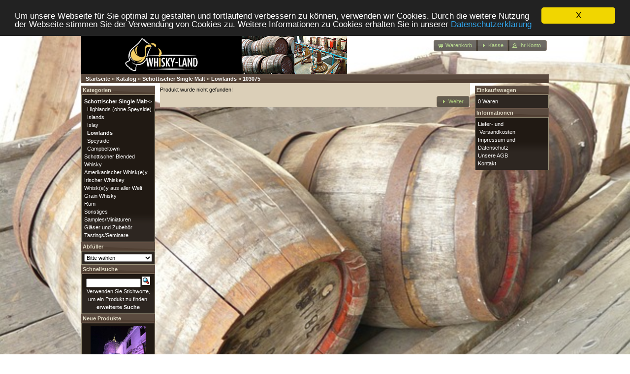

--- FILE ---
content_type: text/html
request_url: http://whisky-land.de/catalog/product_info.php?cPath=22_26&products_id=2068&osCsid=cc7c2d5191adbaefd51335532f058413
body_size: 3187
content:
<!DOCTYPE html PUBLIC "-//W3C//DTD XHTML 1.0 Transitional//EN" "http://www.w3.org/TR/xhtml1/DTD/xhtml1-transitional.dtd">
<html xmlns="http://www.w3.org/1999/xhtml" dir="ltr" lang="de">
<head>
<meta http-equiv="Content-Type" content="text/html; charset=utf-8" />
<title>Whisky-Land</title>
<base href="https://whisky-land.de/catalog/" />
<link rel="stylesheet" type="text/css" href="ext/jquery/ui/redmond/jquery-ui-1.8.22.css" />
<script type="text/javascript" src="ext/jquery/jquery-1.8.0.min.js"></script>
<script type="text/javascript" src="ext/jquery/ui/jquery-ui-1.8.22.min.js"></script>

<script type="text/javascript">
// fix jQuery 1.8.0 and jQuery UI 1.8.22 bug with dialog buttons; http://bugs.jqueryui.com/ticket/8484
if ( $.attrFn ) { $.attrFn.text = true; }
</script>


<script type="text/javascript" src="ext/jquery/bxGallery/jquery.bxGallery.1.1.min.js"></script>
<link rel="stylesheet" type="text/css" href="ext/jquery/fancybox/jquery.fancybox-1.3.4.css" />
<script type="text/javascript" src="ext/jquery/fancybox/jquery.fancybox-1.3.4.pack.js"></script>
<link rel="stylesheet" type="text/css" href="ext/960gs/960_24_col.css" />
<link rel="stylesheet" type="text/css" href="stylesheet.css" />
<link rel="canonical" href="https://whisky-land.de/catalog/product_info.php?products_id=2068" />

<script>window.cookieconsent_options = {"message":"Um unsere Webseite f&uuml;r Sie optimal zu gestalten und fortlaufend verbessern zu k&ouml;nnen, verwenden wir Cookies. Durch die weitere Nutzung der Webseite stimmen Sie der Verwendung von Cookies zu. Weitere Informationen zu Cookies erhalten Sie in unserer ", "dismiss":"X", "learnMore":"Datenschutzerkl&auml;rung", "link":"https://whisky-land.de/catalog/privacy.php?osCsid=cc7c2d5191adbaefd51335532f058413", "theme":"https://whisky-land.de/catalog/ext/cookieconsent2/dark-top.css?osCsid=cc7c2d5191adbaefd51335532f058413"};</script>
<script src="https://whisky-land.de/catalog/ext/cookieconsent2/cookieconsent.min.js?osCsid=cc7c2d5191adbaefd51335532f058413"></script>
</head>
<body>

<div id="bodyWrapper" class="container_24">


<div id="header" class="grid_24">
  <div id="storeLogo"><a href="https://whisky-land.de/catalog/index.php?osCsid=cc7c2d5191adbaefd51335532f058413"><img src="images/store_logo.png" alt="Whisky-Land" title="Whisky-Land" width="326" height="80" /></a><img src="images/DestillerieDetails.gif" alt="img1" title="img1" width="107" height="80" /><img src="images/Whiskyherstellung.gif" alt="img2" title="img2" width="107" height="80" /></div>

  <div id="headerShortcuts">
<span class="tdbLink"><a id="tdb1" href="https://whisky-land.de/catalog/shopping_cart.php?osCsid=cc7c2d5191adbaefd51335532f058413">Warenkorb</a></span><script type="text/javascript">$("#tdb1").button({icons:{primary:"ui-icon-cart"}}).addClass("ui-priority-secondary").parent().removeClass("tdbLink");</script><span class="tdbLink"><a id="tdb2" href="https://whisky-land.de/catalog/checkout_shipping.php?osCsid=cc7c2d5191adbaefd51335532f058413">Kasse</a></span><script type="text/javascript">$("#tdb2").button({icons:{primary:"ui-icon-triangle-1-e"}}).addClass("ui-priority-secondary").parent().removeClass("tdbLink");</script><span class="tdbLink"><a id="tdb3" href="https://whisky-land.de/catalog/account.php?osCsid=cc7c2d5191adbaefd51335532f058413">Ihr Konto</a></span><script type="text/javascript">$("#tdb3").button({icons:{primary:"ui-icon-person"}}).addClass("ui-priority-secondary").parent().removeClass("tdbLink");</script>  </div>

<script type="text/javascript">
  $("#headerShortcuts").buttonset();
</script>
</div>

<div class="grid_24 ui-widget infoBoxContainer">
  <div class="ui-widget-header infoBoxHeading">&nbsp;&nbsp;<a href="https://whisky-land.de" class="headerNavigation">Startseite</a> &raquo; <a href="https://whisky-land.de/catalog/index.php?osCsid=cc7c2d5191adbaefd51335532f058413" class="headerNavigation">Katalog</a> &raquo; <a href="https://whisky-land.de/catalog/index.php?cPath=22&amp;osCsid=cc7c2d5191adbaefd51335532f058413" class="headerNavigation">Schottischer Single Malt</a> &raquo; <a href="https://whisky-land.de/catalog/index.php?cPath=22_26&amp;osCsid=cc7c2d5191adbaefd51335532f058413" class="headerNavigation">Lowlands</a> &raquo; <a href="https://whisky-land.de/catalog/product_info.php?cPath=22_26&amp;products_id=2068&amp;osCsid=cc7c2d5191adbaefd51335532f058413" class="headerNavigation">103075</a></div>
</div>


<div id="bodyContent" class="grid_16 push_4">


<div class="contentContainer">
  <div class="contentText">
    Produkt wurde nicht gefunden!  </div>

  <div style="float: right;">
    <span class="tdbLink"><a id="tdb4" href="https://whisky-land.de/catalog/index.php?osCsid=cc7c2d5191adbaefd51335532f058413">Weiter</a></span><script type="text/javascript">$("#tdb4").button({icons:{primary:"ui-icon-triangle-1-e"}}).addClass("ui-priority-secondary").parent().removeClass("tdbLink");</script>  </div>
</div>


</div> <!-- bodyContent //-->


<div id="columnLeft" class="grid_4 pull_16">
  <div class="ui-widget infoBoxContainer">  <div class="ui-widget-header infoBoxHeading">Kategorien</div>  <div class="ui-widget-content infoBoxContents"><a href="https://whisky-land.de/catalog/index.php?cPath=22&amp;osCsid=cc7c2d5191adbaefd51335532f058413"><strong>Schottischer Single Malt</strong>-&gt;</a><br />&nbsp;&nbsp;<a href="https://whisky-land.de/catalog/index.php?cPath=22_23&amp;osCsid=cc7c2d5191adbaefd51335532f058413">Highlands (ohne Speyside)</a><br />&nbsp;&nbsp;<a href="https://whisky-land.de/catalog/index.php?cPath=22_24&amp;osCsid=cc7c2d5191adbaefd51335532f058413">Islands</a><br />&nbsp;&nbsp;<a href="https://whisky-land.de/catalog/index.php?cPath=22_25&amp;osCsid=cc7c2d5191adbaefd51335532f058413">Islay</a><br />&nbsp;&nbsp;<a href="https://whisky-land.de/catalog/index.php?cPath=22_26&amp;osCsid=cc7c2d5191adbaefd51335532f058413"><strong>Lowlands</strong></a><br />&nbsp;&nbsp;<a href="https://whisky-land.de/catalog/index.php?cPath=22_27&amp;osCsid=cc7c2d5191adbaefd51335532f058413">Speyside</a><br />&nbsp;&nbsp;<a href="https://whisky-land.de/catalog/index.php?cPath=22_28&amp;osCsid=cc7c2d5191adbaefd51335532f058413">Campbeltown</a><br /><a href="https://whisky-land.de/catalog/index.php?cPath=29&amp;osCsid=cc7c2d5191adbaefd51335532f058413">Schottischer Blended Whisky</a><br /><a href="https://whisky-land.de/catalog/index.php?cPath=30&amp;osCsid=cc7c2d5191adbaefd51335532f058413">Amerikanischer Whisk(e)y</a><br /><a href="https://whisky-land.de/catalog/index.php?cPath=31&amp;osCsid=cc7c2d5191adbaefd51335532f058413">Irischer Whiskey</a><br /><a href="https://whisky-land.de/catalog/index.php?cPath=32&amp;osCsid=cc7c2d5191adbaefd51335532f058413">Whisk(e)y aus aller Welt</a><br /><a href="https://whisky-land.de/catalog/index.php?cPath=33&amp;osCsid=cc7c2d5191adbaefd51335532f058413">Grain Whisky</a><br /><a href="https://whisky-land.de/catalog/index.php?cPath=34&amp;osCsid=cc7c2d5191adbaefd51335532f058413">Rum</a><br /><a href="https://whisky-land.de/catalog/index.php?cPath=35&amp;osCsid=cc7c2d5191adbaefd51335532f058413">Sonstiges</a><br /><a href="https://whisky-land.de/catalog/index.php?cPath=38&amp;osCsid=cc7c2d5191adbaefd51335532f058413">Samples/Miniaturen</a><br /><a href="https://whisky-land.de/catalog/index.php?cPath=37&amp;osCsid=cc7c2d5191adbaefd51335532f058413">Gl&auml;ser und Zubeh&ouml;r</a><br /><a href="https://whisky-land.de/catalog/index.php?cPath=36&amp;osCsid=cc7c2d5191adbaefd51335532f058413">Tastings/Seminare</a><br /></div></div>
<div class="ui-widget infoBoxContainer">  <div class="ui-widget-header infoBoxHeading">Abfüller</div>  <div class="ui-widget-content infoBoxContents"><form name="manufacturers" action="https://whisky-land.de/catalog/index.php" method="get"><select name="manufacturers_id" onchange="this.form.submit();" size="1" style="width: 100%"><option value="" selected="selected">Bitte w&auml;hlen</option><option value="28">A.D. Rattray</option><option value="12">Adelphi</option><option value="30">Alambic Classiq..</option><option value="27">Best Dram</option><option value="13">C&S</option><option value="14">Cadenheads</option><option value="15">Carn Mor</option><option value="16">Creative Whisky..</option><option value="22">Distillery Bott..</option><option value="17">Douglas Laing</option><option value="18">Duncan Taylor</option><option value="19">Gordon & MacPha..</option><option value="11">Jack Wiebers</option><option value="20">Murray McDavid</option><option value="21">Samaroli</option><option value="29">Scotch Universe</option><option value="26">Signatory</option><option value="25">Silver Seal</option><option value="24">Sonstige</option><option value="23">van Wees</option></select><input type="hidden" name="osCsid" value="cc7c2d5191adbaefd51335532f058413" /></form></div></div>
<div class="ui-widget infoBoxContainer">  <div class="ui-widget-header infoBoxHeading">Schnellsuche</div>  <div class="ui-widget-content infoBoxContents" style="text-align: center;">    <form name="quick_find" action="https://whisky-land.de/catalog/advanced_search_result.php" method="get">    <input type="text" name="keywords" size="10" maxlength="30" style="width: 75%" />&nbsp;<input type="hidden" name="search_in_description" value="1" /><input type="hidden" name="osCsid" value="cc7c2d5191adbaefd51335532f058413" /><input type="image" src="includes/languages/german/images/buttons/button_quick_find.gif" alt="Schnellsuche" title=" Schnellsuche " /><br />Verwenden Sie Stichworte, um ein Produkt zu finden.<br /><a href="https://whisky-land.de/catalog/advanced_search.php?osCsid=cc7c2d5191adbaefd51335532f058413"><strong>erweiterte Suche</strong></a>    </form>  </div></div>
<div class="ui-widget infoBoxContainer">  <div class="ui-widget-header infoBoxHeading"><a href="https://whisky-land.de/catalog/products_new.php?osCsid=cc7c2d5191adbaefd51335532f058413">Neue Produkte</a></div>  <div class="ui-widget-content infoBoxContents" style="text-align: center;"><a href="https://whisky-land.de/catalog/product_info.php?products_id=2785&amp;osCsid=cc7c2d5191adbaefd51335532f058413"><img src="images/Burg-Rode-2.jpg" alt="Whiskytasting unabhängie Abfüller 7.März 2026 Burg Rode" title="Whiskytasting unabhängie Abfüller 7.März 2026 Burg Rode" width="112" height="150" /></a><br /><a href="https://whisky-land.de/catalog/product_info.php?products_id=2785&amp;osCsid=cc7c2d5191adbaefd51335532f058413">Whiskytasting unabhängie Abfüller 7.März 2026 Burg Rode</a><br />79.90€</div></div></div>


<div id="columnRight" class="grid_4">
  <div class="ui-widget infoBoxContainer">  <div class="ui-widget-header infoBoxHeading"><a href="https://whisky-land.de/catalog/shopping_cart.php?osCsid=cc7c2d5191adbaefd51335532f058413">Einkaufswagen</a></div>  <div class="ui-widget-content infoBoxContents">0 Waren</div></div>
<div class="ui-widget infoBoxContainer">  <div class="ui-widget-header infoBoxHeading">Informationen</div>  <div class="ui-widget-content infoBoxContents">    <a href="https://whisky-land.de/catalog/shipping.php?osCsid=cc7c2d5191adbaefd51335532f058413">Liefer- und<br />&nbsp;Versandkosten</a><br />    <a href="https://whisky-land.de/catalog/privacy.php?osCsid=cc7c2d5191adbaefd51335532f058413">Impressum und Datenschutz</a><br />    <a href="https://whisky-land.de/catalog/conditions.php?osCsid=cc7c2d5191adbaefd51335532f058413">Unsere AGB</a><br />    <a href="https://whisky-land.de/catalog/contact_us.php?osCsid=cc7c2d5191adbaefd51335532f058413">Kontakt</a>  </div></div></div>



<div class="grid_24 footer">
  <p align="center">Copyright &copy; 2026 <a href="https://whisky-land.de/catalog/index.php?osCsid=cc7c2d5191adbaefd51335532f058413">Whisky-Land</a><br>Powered by <a href="http://www.oscommerce.com" target="_blank">osCommerce</a></p>
</div>


<div class="grid_24" style="text-align: center; padding-bottom: 20px;">
  </div>


<script type="text/javascript">
$('.productListTable tr:nth-child(even)').addClass('alt');
</script>

</div> <!-- bodyWrapper //-->


</body>
</html>
